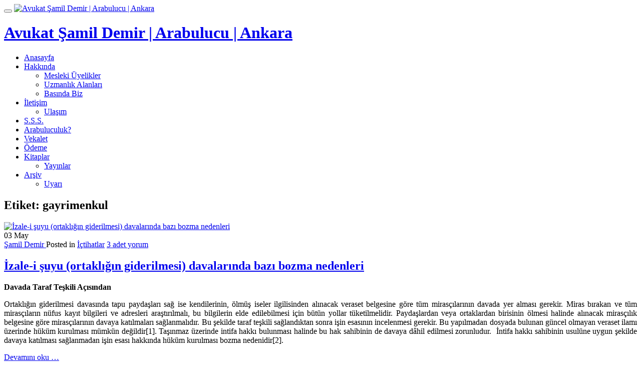

--- FILE ---
content_type: text/html; charset=UTF-8
request_url: https://www.samildemir.av.tr/avukat/gayrimenkul/
body_size: 18126
content:
<!DOCTYPE html>
<html dir="ltr" lang="tr" class="no-js">
<head>
<meta charset="UTF-8">
<meta name="viewport" content="width=device-width, initial-scale=1">
<link rel="profile" href="https://gmpg.org/xfn/11">
<link rel="pingback" href="https://www.samildemir.av.tr/xmlrpc.php">
<title>gayrimenkul | Avukat Şamil Demir | Arabulucu | Ankara</title>

		<!-- All in One SEO 4.9.3 - aioseo.com -->
	<meta name="robots" content="max-image-preview:large" />
	<link rel="canonical" href="https://www.samildemir.av.tr/avukat/gayrimenkul/" />
	<meta name="generator" content="All in One SEO (AIOSEO) 4.9.3" />
		<script type="application/ld+json" class="aioseo-schema">
			{"@context":"https:\/\/schema.org","@graph":[{"@type":"BreadcrumbList","@id":"https:\/\/www.samildemir.av.tr\/avukat\/gayrimenkul\/#breadcrumblist","itemListElement":[{"@type":"ListItem","@id":"https:\/\/www.samildemir.av.tr#listItem","position":1,"name":"Ev","item":"https:\/\/www.samildemir.av.tr","nextItem":{"@type":"ListItem","@id":"https:\/\/www.samildemir.av.tr\/avukat\/gayrimenkul\/#listItem","name":"gayrimenkul"}},{"@type":"ListItem","@id":"https:\/\/www.samildemir.av.tr\/avukat\/gayrimenkul\/#listItem","position":2,"name":"gayrimenkul","previousItem":{"@type":"ListItem","@id":"https:\/\/www.samildemir.av.tr#listItem","name":"Ev"}}]},{"@type":"CollectionPage","@id":"https:\/\/www.samildemir.av.tr\/avukat\/gayrimenkul\/#collectionpage","url":"https:\/\/www.samildemir.av.tr\/avukat\/gayrimenkul\/","name":"gayrimenkul | Avukat \u015eamil Demir | Arabulucu | Ankara","inLanguage":"tr-TR","isPartOf":{"@id":"https:\/\/www.samildemir.av.tr\/#website"},"breadcrumb":{"@id":"https:\/\/www.samildemir.av.tr\/avukat\/gayrimenkul\/#breadcrumblist"}},{"@type":"Organization","@id":"https:\/\/www.samildemir.av.tr\/#organization","name":"Avukat \u015eamil Demir | Arabulucu | Ankara","url":"https:\/\/www.samildemir.av.tr\/"},{"@type":"WebSite","@id":"https:\/\/www.samildemir.av.tr\/#website","url":"https:\/\/www.samildemir.av.tr\/","name":"Avukat \u015eamil Demir | Arabulucu | Ankara","inLanguage":"tr-TR","publisher":{"@id":"https:\/\/www.samildemir.av.tr\/#organization"}}]}
		</script>
		<!-- All in One SEO -->

<script type="text/javascript">function rgmkInitGoogleMaps(){window.rgmkGoogleMapsCallback=true;try{jQuery(document).trigger("rgmkGoogleMapsLoad")}catch(err){}}</script><!-- Speed of this site is optimised by WP Performance Score Booster plugin v2.2.3 - https://dipakgajjar.com/wp-performance-score-booster/ -->
<link rel='dns-prefetch' href='//static.addtoany.com' />
<link rel='dns-prefetch' href='//fonts.googleapis.com' />
<link rel="alternate" type="application/rss+xml" title="Avukat Şamil Demir | Arabulucu | Ankara &raquo; akışı" href="https://www.samildemir.av.tr/feed/" />
<link rel="alternate" type="application/rss+xml" title="Avukat Şamil Demir | Arabulucu | Ankara &raquo; yorum akışı" href="https://www.samildemir.av.tr/comments/feed/" />
<link rel="alternate" type="application/rss+xml" title="Avukat Şamil Demir | Arabulucu | Ankara &raquo; gayrimenkul etiket akışı" href="https://www.samildemir.av.tr/avukat/gayrimenkul/feed/" />
		<!-- This site uses the Google Analytics by MonsterInsights plugin v9.11.1 - Using Analytics tracking - https://www.monsterinsights.com/ -->
		<!-- Note: MonsterInsights is not currently configured on this site. The site owner needs to authenticate with Google Analytics in the MonsterInsights settings panel. -->
					<!-- No tracking code set -->
				<!-- / Google Analytics by MonsterInsights -->
		<style id='wp-img-auto-sizes-contain-inline-css' type='text/css'>
img:is([sizes=auto i],[sizes^="auto," i]){contain-intrinsic-size:3000px 1500px}
/*# sourceURL=wp-img-auto-sizes-contain-inline-css */
</style>
<link rel='stylesheet' id='selection-sharer-css' href='//www.samildemir.av.tr/wp-content/plugins/selection-sharer/css/selection-sharer.css' type='text/css' media='all' />
<link rel='stylesheet' id='fb_data_style-css' href='//www.samildemir.av.tr/wp-content/plugins/feedburner-form/control/fbstyle.css' type='text/css' media='all' />
<style id='wp-emoji-styles-inline-css' type='text/css'>

	img.wp-smiley, img.emoji {
		display: inline !important;
		border: none !important;
		box-shadow: none !important;
		height: 1em !important;
		width: 1em !important;
		margin: 0 0.07em !important;
		vertical-align: -0.1em !important;
		background: none !important;
		padding: 0 !important;
	}
/*# sourceURL=wp-emoji-styles-inline-css */
</style>
<style id='wp-block-library-inline-css' type='text/css'>
:root{--wp-block-synced-color:#7a00df;--wp-block-synced-color--rgb:122,0,223;--wp-bound-block-color:var(--wp-block-synced-color);--wp-editor-canvas-background:#ddd;--wp-admin-theme-color:#007cba;--wp-admin-theme-color--rgb:0,124,186;--wp-admin-theme-color-darker-10:#006ba1;--wp-admin-theme-color-darker-10--rgb:0,107,160.5;--wp-admin-theme-color-darker-20:#005a87;--wp-admin-theme-color-darker-20--rgb:0,90,135;--wp-admin-border-width-focus:2px}@media (min-resolution:192dpi){:root{--wp-admin-border-width-focus:1.5px}}.wp-element-button{cursor:pointer}:root .has-very-light-gray-background-color{background-color:#eee}:root .has-very-dark-gray-background-color{background-color:#313131}:root .has-very-light-gray-color{color:#eee}:root .has-very-dark-gray-color{color:#313131}:root .has-vivid-green-cyan-to-vivid-cyan-blue-gradient-background{background:linear-gradient(135deg,#00d084,#0693e3)}:root .has-purple-crush-gradient-background{background:linear-gradient(135deg,#34e2e4,#4721fb 50%,#ab1dfe)}:root .has-hazy-dawn-gradient-background{background:linear-gradient(135deg,#faaca8,#dad0ec)}:root .has-subdued-olive-gradient-background{background:linear-gradient(135deg,#fafae1,#67a671)}:root .has-atomic-cream-gradient-background{background:linear-gradient(135deg,#fdd79a,#004a59)}:root .has-nightshade-gradient-background{background:linear-gradient(135deg,#330968,#31cdcf)}:root .has-midnight-gradient-background{background:linear-gradient(135deg,#020381,#2874fc)}:root{--wp--preset--font-size--normal:16px;--wp--preset--font-size--huge:42px}.has-regular-font-size{font-size:1em}.has-larger-font-size{font-size:2.625em}.has-normal-font-size{font-size:var(--wp--preset--font-size--normal)}.has-huge-font-size{font-size:var(--wp--preset--font-size--huge)}.has-text-align-center{text-align:center}.has-text-align-left{text-align:left}.has-text-align-right{text-align:right}.has-fit-text{white-space:nowrap!important}#end-resizable-editor-section{display:none}.aligncenter{clear:both}.items-justified-left{justify-content:flex-start}.items-justified-center{justify-content:center}.items-justified-right{justify-content:flex-end}.items-justified-space-between{justify-content:space-between}.screen-reader-text{border:0;clip-path:inset(50%);height:1px;margin:-1px;overflow:hidden;padding:0;position:absolute;width:1px;word-wrap:normal!important}.screen-reader-text:focus{background-color:#ddd;clip-path:none;color:#444;display:block;font-size:1em;height:auto;left:5px;line-height:normal;padding:15px 23px 14px;text-decoration:none;top:5px;width:auto;z-index:100000}html :where(.has-border-color){border-style:solid}html :where([style*=border-top-color]){border-top-style:solid}html :where([style*=border-right-color]){border-right-style:solid}html :where([style*=border-bottom-color]){border-bottom-style:solid}html :where([style*=border-left-color]){border-left-style:solid}html :where([style*=border-width]){border-style:solid}html :where([style*=border-top-width]){border-top-style:solid}html :where([style*=border-right-width]){border-right-style:solid}html :where([style*=border-bottom-width]){border-bottom-style:solid}html :where([style*=border-left-width]){border-left-style:solid}html :where(img[class*=wp-image-]){height:auto;max-width:100%}:where(figure){margin:0 0 1em}html :where(.is-position-sticky){--wp-admin--admin-bar--position-offset:var(--wp-admin--admin-bar--height,0px)}@media screen and (max-width:600px){html :where(.is-position-sticky){--wp-admin--admin-bar--position-offset:0px}}

/*# sourceURL=wp-block-library-inline-css */
</style><style id='global-styles-inline-css' type='text/css'>
:root{--wp--preset--aspect-ratio--square: 1;--wp--preset--aspect-ratio--4-3: 4/3;--wp--preset--aspect-ratio--3-4: 3/4;--wp--preset--aspect-ratio--3-2: 3/2;--wp--preset--aspect-ratio--2-3: 2/3;--wp--preset--aspect-ratio--16-9: 16/9;--wp--preset--aspect-ratio--9-16: 9/16;--wp--preset--color--black: #000000;--wp--preset--color--cyan-bluish-gray: #abb8c3;--wp--preset--color--white: #ffffff;--wp--preset--color--pale-pink: #f78da7;--wp--preset--color--vivid-red: #cf2e2e;--wp--preset--color--luminous-vivid-orange: #ff6900;--wp--preset--color--luminous-vivid-amber: #fcb900;--wp--preset--color--light-green-cyan: #7bdcb5;--wp--preset--color--vivid-green-cyan: #00d084;--wp--preset--color--pale-cyan-blue: #8ed1fc;--wp--preset--color--vivid-cyan-blue: #0693e3;--wp--preset--color--vivid-purple: #9b51e0;--wp--preset--gradient--vivid-cyan-blue-to-vivid-purple: linear-gradient(135deg,rgb(6,147,227) 0%,rgb(155,81,224) 100%);--wp--preset--gradient--light-green-cyan-to-vivid-green-cyan: linear-gradient(135deg,rgb(122,220,180) 0%,rgb(0,208,130) 100%);--wp--preset--gradient--luminous-vivid-amber-to-luminous-vivid-orange: linear-gradient(135deg,rgb(252,185,0) 0%,rgb(255,105,0) 100%);--wp--preset--gradient--luminous-vivid-orange-to-vivid-red: linear-gradient(135deg,rgb(255,105,0) 0%,rgb(207,46,46) 100%);--wp--preset--gradient--very-light-gray-to-cyan-bluish-gray: linear-gradient(135deg,rgb(238,238,238) 0%,rgb(169,184,195) 100%);--wp--preset--gradient--cool-to-warm-spectrum: linear-gradient(135deg,rgb(74,234,220) 0%,rgb(151,120,209) 20%,rgb(207,42,186) 40%,rgb(238,44,130) 60%,rgb(251,105,98) 80%,rgb(254,248,76) 100%);--wp--preset--gradient--blush-light-purple: linear-gradient(135deg,rgb(255,206,236) 0%,rgb(152,150,240) 100%);--wp--preset--gradient--blush-bordeaux: linear-gradient(135deg,rgb(254,205,165) 0%,rgb(254,45,45) 50%,rgb(107,0,62) 100%);--wp--preset--gradient--luminous-dusk: linear-gradient(135deg,rgb(255,203,112) 0%,rgb(199,81,192) 50%,rgb(65,88,208) 100%);--wp--preset--gradient--pale-ocean: linear-gradient(135deg,rgb(255,245,203) 0%,rgb(182,227,212) 50%,rgb(51,167,181) 100%);--wp--preset--gradient--electric-grass: linear-gradient(135deg,rgb(202,248,128) 0%,rgb(113,206,126) 100%);--wp--preset--gradient--midnight: linear-gradient(135deg,rgb(2,3,129) 0%,rgb(40,116,252) 100%);--wp--preset--font-size--small: 13px;--wp--preset--font-size--medium: 20px;--wp--preset--font-size--large: 36px;--wp--preset--font-size--x-large: 42px;--wp--preset--spacing--20: 0.44rem;--wp--preset--spacing--30: 0.67rem;--wp--preset--spacing--40: 1rem;--wp--preset--spacing--50: 1.5rem;--wp--preset--spacing--60: 2.25rem;--wp--preset--spacing--70: 3.38rem;--wp--preset--spacing--80: 5.06rem;--wp--preset--shadow--natural: 6px 6px 9px rgba(0, 0, 0, 0.2);--wp--preset--shadow--deep: 12px 12px 50px rgba(0, 0, 0, 0.4);--wp--preset--shadow--sharp: 6px 6px 0px rgba(0, 0, 0, 0.2);--wp--preset--shadow--outlined: 6px 6px 0px -3px rgb(255, 255, 255), 6px 6px rgb(0, 0, 0);--wp--preset--shadow--crisp: 6px 6px 0px rgb(0, 0, 0);}:where(.is-layout-flex){gap: 0.5em;}:where(.is-layout-grid){gap: 0.5em;}body .is-layout-flex{display: flex;}.is-layout-flex{flex-wrap: wrap;align-items: center;}.is-layout-flex > :is(*, div){margin: 0;}body .is-layout-grid{display: grid;}.is-layout-grid > :is(*, div){margin: 0;}:where(.wp-block-columns.is-layout-flex){gap: 2em;}:where(.wp-block-columns.is-layout-grid){gap: 2em;}:where(.wp-block-post-template.is-layout-flex){gap: 1.25em;}:where(.wp-block-post-template.is-layout-grid){gap: 1.25em;}.has-black-color{color: var(--wp--preset--color--black) !important;}.has-cyan-bluish-gray-color{color: var(--wp--preset--color--cyan-bluish-gray) !important;}.has-white-color{color: var(--wp--preset--color--white) !important;}.has-pale-pink-color{color: var(--wp--preset--color--pale-pink) !important;}.has-vivid-red-color{color: var(--wp--preset--color--vivid-red) !important;}.has-luminous-vivid-orange-color{color: var(--wp--preset--color--luminous-vivid-orange) !important;}.has-luminous-vivid-amber-color{color: var(--wp--preset--color--luminous-vivid-amber) !important;}.has-light-green-cyan-color{color: var(--wp--preset--color--light-green-cyan) !important;}.has-vivid-green-cyan-color{color: var(--wp--preset--color--vivid-green-cyan) !important;}.has-pale-cyan-blue-color{color: var(--wp--preset--color--pale-cyan-blue) !important;}.has-vivid-cyan-blue-color{color: var(--wp--preset--color--vivid-cyan-blue) !important;}.has-vivid-purple-color{color: var(--wp--preset--color--vivid-purple) !important;}.has-black-background-color{background-color: var(--wp--preset--color--black) !important;}.has-cyan-bluish-gray-background-color{background-color: var(--wp--preset--color--cyan-bluish-gray) !important;}.has-white-background-color{background-color: var(--wp--preset--color--white) !important;}.has-pale-pink-background-color{background-color: var(--wp--preset--color--pale-pink) !important;}.has-vivid-red-background-color{background-color: var(--wp--preset--color--vivid-red) !important;}.has-luminous-vivid-orange-background-color{background-color: var(--wp--preset--color--luminous-vivid-orange) !important;}.has-luminous-vivid-amber-background-color{background-color: var(--wp--preset--color--luminous-vivid-amber) !important;}.has-light-green-cyan-background-color{background-color: var(--wp--preset--color--light-green-cyan) !important;}.has-vivid-green-cyan-background-color{background-color: var(--wp--preset--color--vivid-green-cyan) !important;}.has-pale-cyan-blue-background-color{background-color: var(--wp--preset--color--pale-cyan-blue) !important;}.has-vivid-cyan-blue-background-color{background-color: var(--wp--preset--color--vivid-cyan-blue) !important;}.has-vivid-purple-background-color{background-color: var(--wp--preset--color--vivid-purple) !important;}.has-black-border-color{border-color: var(--wp--preset--color--black) !important;}.has-cyan-bluish-gray-border-color{border-color: var(--wp--preset--color--cyan-bluish-gray) !important;}.has-white-border-color{border-color: var(--wp--preset--color--white) !important;}.has-pale-pink-border-color{border-color: var(--wp--preset--color--pale-pink) !important;}.has-vivid-red-border-color{border-color: var(--wp--preset--color--vivid-red) !important;}.has-luminous-vivid-orange-border-color{border-color: var(--wp--preset--color--luminous-vivid-orange) !important;}.has-luminous-vivid-amber-border-color{border-color: var(--wp--preset--color--luminous-vivid-amber) !important;}.has-light-green-cyan-border-color{border-color: var(--wp--preset--color--light-green-cyan) !important;}.has-vivid-green-cyan-border-color{border-color: var(--wp--preset--color--vivid-green-cyan) !important;}.has-pale-cyan-blue-border-color{border-color: var(--wp--preset--color--pale-cyan-blue) !important;}.has-vivid-cyan-blue-border-color{border-color: var(--wp--preset--color--vivid-cyan-blue) !important;}.has-vivid-purple-border-color{border-color: var(--wp--preset--color--vivid-purple) !important;}.has-vivid-cyan-blue-to-vivid-purple-gradient-background{background: var(--wp--preset--gradient--vivid-cyan-blue-to-vivid-purple) !important;}.has-light-green-cyan-to-vivid-green-cyan-gradient-background{background: var(--wp--preset--gradient--light-green-cyan-to-vivid-green-cyan) !important;}.has-luminous-vivid-amber-to-luminous-vivid-orange-gradient-background{background: var(--wp--preset--gradient--luminous-vivid-amber-to-luminous-vivid-orange) !important;}.has-luminous-vivid-orange-to-vivid-red-gradient-background{background: var(--wp--preset--gradient--luminous-vivid-orange-to-vivid-red) !important;}.has-very-light-gray-to-cyan-bluish-gray-gradient-background{background: var(--wp--preset--gradient--very-light-gray-to-cyan-bluish-gray) !important;}.has-cool-to-warm-spectrum-gradient-background{background: var(--wp--preset--gradient--cool-to-warm-spectrum) !important;}.has-blush-light-purple-gradient-background{background: var(--wp--preset--gradient--blush-light-purple) !important;}.has-blush-bordeaux-gradient-background{background: var(--wp--preset--gradient--blush-bordeaux) !important;}.has-luminous-dusk-gradient-background{background: var(--wp--preset--gradient--luminous-dusk) !important;}.has-pale-ocean-gradient-background{background: var(--wp--preset--gradient--pale-ocean) !important;}.has-electric-grass-gradient-background{background: var(--wp--preset--gradient--electric-grass) !important;}.has-midnight-gradient-background{background: var(--wp--preset--gradient--midnight) !important;}.has-small-font-size{font-size: var(--wp--preset--font-size--small) !important;}.has-medium-font-size{font-size: var(--wp--preset--font-size--medium) !important;}.has-large-font-size{font-size: var(--wp--preset--font-size--large) !important;}.has-x-large-font-size{font-size: var(--wp--preset--font-size--x-large) !important;}
/*# sourceURL=global-styles-inline-css */
</style>

<style id='classic-theme-styles-inline-css' type='text/css'>
/*! This file is auto-generated */
.wp-block-button__link{color:#fff;background-color:#32373c;border-radius:9999px;box-shadow:none;text-decoration:none;padding:calc(.667em + 2px) calc(1.333em + 2px);font-size:1.125em}.wp-block-file__button{background:#32373c;color:#fff;text-decoration:none}
/*# sourceURL=/wp-includes/css/classic-themes.min.css */
</style>
<link rel='stylesheet' id='contact-form-7-css' href='//www.samildemir.av.tr/wp-content/plugins/contact-form-7/includes/css/styles.css' type='text/css' media='all' />
<link rel='stylesheet' id='theme.css-css' href='//www.samildemir.av.tr/wp-content/plugins/popup-builder/public/css/theme.css' type='text/css' media='all' />
<link rel='stylesheet' id='quotescollection-css' href='//www.samildemir.av.tr/wp-content/plugins/quotes-collection/css/quotes-collection.css' type='text/css' media='all' />
<link rel='stylesheet' id='parallax-one-fonts-css' href='//fonts.googleapis.com/css?family=Cabin%3A400%2C600%7COpen+Sans%3A400%2C300%2C600&#038;subset=latin%2Clatin-ext' type='text/css' media='all' />
<link rel='stylesheet' id='parallax-one-bootstrap-style-css' href='//www.samildemir.av.tr/wp-content/themes/Parallax-One/css/bootstrap.min.css' type='text/css' media='all' />
<link rel='stylesheet' id='parallax-one-font-awesome-css' href='//www.samildemir.av.tr/wp-content/themes/Parallax-One/css/font-awesome.min.css' type='text/css' media='all' />
<link rel='stylesheet' id='parallax-one-style-css' href='//www.samildemir.av.tr/wp-content/themes/Parallax-One/style.css' type='text/css' media='all' />
<link rel='stylesheet' id='addtoany-css' href='//www.samildemir.av.tr/wp-content/plugins/add-to-any/addtoany.min.css' type='text/css' media='all' />
<script type="text/javascript" id="addtoany-core-js-before">
/* <![CDATA[ */
window.a2a_config=window.a2a_config||{};a2a_config.callbacks=[];a2a_config.overlays=[];a2a_config.templates={};a2a_localize = {
	Share: "Share",
	Save: "Save",
	Subscribe: "Subscribe",
	Email: "Email",
	Bookmark: "Bookmark",
	ShowAll: "Show all",
	ShowLess: "Show less",
	FindServices: "Find service(s)",
	FindAnyServiceToAddTo: "Instantly find any service to add to",
	PoweredBy: "Powered by",
	ShareViaEmail: "Share via email",
	SubscribeViaEmail: "Subscribe via email",
	BookmarkInYourBrowser: "Bookmark in your browser",
	BookmarkInstructions: "Press Ctrl+D or \u2318+D to bookmark this page",
	AddToYourFavorites: "Add to your favorites",
	SendFromWebOrProgram: "Send from any email address or email program",
	EmailProgram: "Email program",
	More: "More&#8230;",
	ThanksForSharing: "Thanks for sharing!",
	ThanksForFollowing: "Thanks for following!"
};


//# sourceURL=addtoany-core-js-before
/* ]]> */
</script>
<script type="text/javascript" defer src="//static.addtoany.com/menu/page.js" id="addtoany-core-js"></script>
<script type="text/javascript" src="//www.samildemir.av.tr/wp-includes/js/jquery/jquery.min.js" id="jquery-core-js"></script>
<script type="text/javascript" src="//www.samildemir.av.tr/wp-includes/js/jquery/jquery-migrate.min.js" id="jquery-migrate-js"></script>
<script type="text/javascript" defer src="//www.samildemir.av.tr/wp-content/plugins/add-to-any/addtoany.min.js" id="addtoany-jquery-js"></script>
<script type="text/javascript" id="Popup.js-js-before">
/* <![CDATA[ */
var sgpbPublicUrl = "https:\/\/www.samildemir.av.tr\/wp-content\/plugins\/popup-builder\/public\/";
var SGPB_JS_LOCALIZATION = {"imageSupportAlertMessage":"Only image files supported","pdfSupportAlertMessage":"Only pdf files supported","areYouSure":"Are you sure?","addButtonSpinner":"L","audioSupportAlertMessage":"Only audio files supported (e.g.: mp3, wav, m4a, ogg)","publishPopupBeforeElementor":"Please, publish the popup before starting to use Elementor with it!","publishPopupBeforeDivi":"Please, publish the popup before starting to use Divi Builder with it!","closeButtonAltText":"Close"};
//# sourceURL=Popup.js-js-before
/* ]]> */
</script>
<script type="text/javascript" src="//www.samildemir.av.tr/wp-content/plugins/popup-builder/public/js/Popup.js" id="Popup.js-js"></script>
<script type="text/javascript" src="//www.samildemir.av.tr/wp-content/plugins/popup-builder/public/js/PopupConfig.js" id="PopupConfig.js-js"></script>
<script type="text/javascript" id="PopupBuilder.js-js-before">
/* <![CDATA[ */
var SGPB_POPUP_PARAMS = {"popupTypeAgeRestriction":"ageRestriction","defaultThemeImages":{"1":"https:\/\/www.samildemir.av.tr\/wp-content\/plugins\/popup-builder\/public\/img\/theme_1\/close.png","2":"https:\/\/www.samildemir.av.tr\/wp-content\/plugins\/popup-builder\/public\/img\/theme_2\/close.png","3":"https:\/\/www.samildemir.av.tr\/wp-content\/plugins\/popup-builder\/public\/img\/theme_3\/close.png","5":"https:\/\/www.samildemir.av.tr\/wp-content\/plugins\/popup-builder\/public\/img\/theme_5\/close.png","6":"https:\/\/www.samildemir.av.tr\/wp-content\/plugins\/popup-builder\/public\/img\/theme_6\/close.png"},"homePageUrl":"https:\/\/www.samildemir.av.tr\/","isPreview":false,"convertedIdsReverse":[],"dontShowPopupExpireTime":365,"conditionalJsClasses":[],"disableAnalyticsGeneral":false};
var SGPB_JS_PACKAGES = {"packages":{"current":1,"free":1,"silver":2,"gold":3,"platinum":4},"extensions":{"geo-targeting":false,"advanced-closing":false}};
var SGPB_JS_PARAMS = {"ajaxUrl":"https:\/\/www.samildemir.av.tr\/wp-admin\/admin-ajax.php","nonce":"83edc977f5"};
//# sourceURL=PopupBuilder.js-js-before
/* ]]> */
</script>
<script type="text/javascript" src="//www.samildemir.av.tr/wp-content/plugins/popup-builder/public/js/PopupBuilder.js" id="PopupBuilder.js-js"></script>
<script type="text/javascript" id="quotescollection-js-extra">
/* <![CDATA[ */
var quotescollectionAjax = {"ajaxUrl":"https://www.samildemir.av.tr/wp-admin/admin-ajax.php","nonce":"512fc1d2ee","nextQuote":"Sonraki al\u0131nt\u0131 \u00bb","loading":"Y\u00fckleniyor..","error":"Al\u0131nt\u0131 y\u00fcklenirken hata","autoRefreshMax":"20","autoRefreshCount":"0"};
//# sourceURL=quotescollection-js-extra
/* ]]> */
</script>
<script type="text/javascript" src="//www.samildemir.av.tr/wp-content/plugins/quotes-collection/js/quotes-collection.js" id="quotescollection-js"></script>
<link rel="https://api.w.org/" href="https://www.samildemir.av.tr/wp-json/" /><link rel="alternate" title="JSON" type="application/json" href="https://www.samildemir.av.tr/wp-json/wp/v2/tags/591" /><link rel="EditURI" type="application/rsd+xml" title="RSD" href="https://www.samildemir.av.tr/xmlrpc.php?rsd" />
<meta name="generator" content="WordPress 6.9" />
<!-- browser-theme-color for WordPress -->
<meta name="theme-color" content="#0090d8">
<meta name="msapplication-navbutton-color" content="#0090d8">
<meta name="apple-mobile-web-app-capable" content="yes">
<meta name="apple-mobile-web-app-status-bar-style" content="black-translucent">
<meta property="fb:app_id" content="218187200821"/>    <style type="text/css">
        You can write your custom CSS here.        .lsp_main_slider {
            background-color: #FFFFFF;
            width: 1000px;
            height: 150px;
            padding: 8px;
            position: relative;
            margin-bottom: 24px;
        }

        .lsp_slider_controls {
            position: relative;
            top: 50%;
            margin-top: -20px;
        }

        .lsp_next_btn {
            background: url() no-repeat center;
            float: right;
            width: 40px;
            height: 40px;
            display: inline-block;
            text-indent: -9000px;
            cursor: pointer;
        }

        .lsp_prev_btn {
            background: url() no-repeat center;
            float: float;
            width: 40px;
            height: 40px;
            display: inline-block;
            text-indent: -9000px;
            cursor: pointer;
        }

        .lsp_slider_img {
            height: auto;
            margin-top: -75px;
            overflow: hidden;
            position: absolute;
            top: 50%;
            left: 6%;
         text-align: center;
         width: 910px;
/*            margin-left: -*//*px;*/
        }

        #logo-slider {
            height: auto;
            margin-top: -75px;
            overflow: hidden;
            position: absolute;
            top: 50%;
            left: 6%;
         text-align: center;
        width: 910px;
            /* margin-left: -*//*px;*/
        }

        .lsp_img_div {
            width: 100%;
            height: auto;
        }

        /* Visibilties */
        .visible_phone {
            visibility: hidden;
            display: none;
        }

        .visible_desktop {
            visibility: visible;
        }

        /* ============================= */
        /* ! Layout for phone version   */
        /* ============================= */

        /*Rsponsive layout 1024*/
        @media screen and (min-width: 801px) and (max-width: 1024px) {

            .visible_phone {
                visibility: visible;
                display: inherit;
            }

            .visible_desktop {
                visibility: hidden;
                display: none;
            }

            .lsp_main_slider {
                background-color: #FFFFFF;
                height: 150px;
                padding: 8px;
                position: relative;
                width: 100%;
                margin-bottom: 24px;
            }

            .lsp_slider_img {
            height: auto;
            margin-left: -334px;
            margin-top: -65px;
            overflow: hidden;
            position: absolute;
            top: 50%;
            left: 50%;
            width: 668px;
             text-align: center;
                        }

            #logo-slider {
                height: auto;
                margin-left: -334px;
                margin-top: -65px;
                overflow: hidden;
                position: absolute;
                top: 50%;
                left: 50%;
                width: 668px;
             text-align: center;
                        }

        }

        /*Rsponsive layout 768*/
        @media screen and (min-width: 641px) and (max-width: 800px) {

            .visible_phone {
                visibility: visible;
                display: inherit;
            }

            .visible_desktop {
                visibility: hidden;
                display: none;
            }

            .lsp_main_slider {
                background-color: #FFFFFF;
                height: 150px;
                padding: 8px;
                position: relative;
                width: 100%;
                margin-bottom: 24px;
            }

            .lsp_slider_img {
            height: auto;
            margin-left: -256px;
            margin-top: -65px;
            overflow: hidden;
            position: absolute;
            top: 50%;
            left: 50%;
            width: 512px;
             text-align: center;
                        }

            #logo-slider {
                height: auto;
                margin-left: -256px;
                margin-top: -65px;
                overflow: hidden;
                position: absolute;
                top: 50%;
                left: 50%;
                width: 512px;
             text-align: center;
                        }

        }

        /*Rsponsive layout 640*/
        @media screen and (min-width: 481px) and (max-width: 640px) {

            .visible_phone {
                visibility: visible;
                display: inherit;
            }

            .visible_desktop {
                visibility: hidden;
                display: none;
            }

            .lsp_main_slider {
                background-color: #FFFFFF;
                height: 150px;
                padding: 8px;
                position: relative;
                width: 100%;
                margin-bottom: 24px;
            }

            .lsp_slider_img {
                height: auto;
                margin-left: -176px;
                margin-top: -65px;
                overflow: hidden;
                position: absolute;
                top: 50%;
                left: 50%;
                width: 346px;
             text-align: center;
                        }

            #logo-slider {
                height: auto;
                margin-left: -176px;
                margin-top: -65px;
                overflow: hidden;
                position: absolute;
                top: 50%;
                left: 50%;
                width: 346px;
             text-align: center;
                        }

        }

        /*Rsponsive layout 480*/
        @media screen and (min-width: 320px) and (max-width: 480px) {
            .visible_phone {
                visibility: visible;
                display: inherit;
            }

            .visible_desktop {
                visibility: hidden;
                display: none;
            }

            .lsp_main_slider {
                background-color: #FFFFFF;
                height: 150px;
                padding: 8px;
                position: relative;
                width: 100%;
                margin-bottom: 24px;
            }

            .lsp_slider_img {
                height: auto;
                margin-left: -91px;
                margin-top: -65px;
                overflow: hidden;
                position: absolute;
                top: 50%;
                left: 50%;
                width: 185px;
            text-align: center;
                        }

            #logo-slider {
                height: auto;
                margin-left: -91px;
                margin-top: -65px;
                overflow: hidden;
                position: absolute;
                top: 50%;
                left: 50%;
                width: 185px;
             text-align: center;
                        }

        }
    </style>
	<script type="text/javascript">
	window._wp_rp_static_base_url = 'https://wprp.zemanta.com/static/';
	window._wp_rp_wp_ajax_url = "https://www.samildemir.av.tr/wp-admin/admin-ajax.php";
	window._wp_rp_plugin_version = '3.6.4';
	window._wp_rp_post_id = '2532';
	window._wp_rp_num_rel_posts = '6';
	window._wp_rp_thumbnails = true;
	window._wp_rp_post_title = '%C4%B0zale-i+%C5%9Fuyu+%28ortakl%C4%B1%C4%9F%C4%B1n+giderilmesi%29+davalar%C4%B1nda+baz%C4%B1+bozma+nedenleri';
	window._wp_rp_post_tags = ['intifa+hakk%C4%B1', 'm%C3%BC%C5%9Fterek+m%C3%BClkiyet', 'gayrimenkul', 'kat+m%C3%BClkiyeti', '%C4%B0%C5%9Ftirak+halinde+m%C3%BClkiyet', 'ortakl%C4%B1%C4%9F%C4%B1n+giderilmesi', 'gayrimenkul+hukuku', 'miras+hukuku', 'aile+konutu', '%C4%B0zale-i+%C5%9Fuyu', 'mevzuat', '%C4%B0%C3%A7tihatlar', 'sa', 'mira', 'bu', 'para', 'baz', 'alma', 'har', 'esa', 'de', 'alt', 'kayt', 'gre', 've', '09', 'tm', 'lm'];
	window._wp_rp_promoted_content = true;
</script>
<link rel="stylesheet" href="https://www.samildemir.av.tr/wp-content/plugins/wordpress-23-related-posts-plugin/static/themes/vertical-m.css?version=3.6.4" />
<!--[if lt IE 9]>
<script src="//www.samildemir.av.tr/wp-content/themes/Parallax-One/js/html5shiv.min.js"></script>
<![endif]-->

	<!-- Clean Archives Reloaded v3.2.0 | http://www.viper007bond.com/wordpress-plugins/clean-archives-reloaded/ -->
	<style type="text/css">.car-collapse .car-yearmonth { cursor: s-resize; } </style>
	<script type="text/javascript">
		/* <![CDATA[ */
			jQuery(document).ready(function() {
				jQuery('.car-collapse').find('.car-monthlisting').hide();
				jQuery('.car-collapse').find('.car-monthlisting:first').show();
				jQuery('.car-collapse').find('.car-yearmonth').click(function() {
					jQuery(this).next('ul').slideToggle('fast');
				});
				jQuery('.car-collapse').find('.car-toggler').click(function() {
					if ( 'Tümünü Aç' == jQuery(this).text() ) {
						jQuery(this).parent('.car-container').find('.car-monthlisting').show();
						jQuery(this).text('Tümünü Kapat');
					}
					else {
						jQuery(this).parent('.car-container').find('.car-monthlisting').hide();
						jQuery(this).text('Tümünü Aç');
					}
					return false;
				});
			});
		/* ]]> */
	</script>

<link rel="icon" href="https://www.samildemir.av.tr/wp-content/uploads/2016/12/cropped-demir-32x32.png" sizes="32x32" />
<link rel="icon" href="https://www.samildemir.av.tr/wp-content/uploads/2016/12/cropped-demir-192x192.png" sizes="192x192" />
<link rel="apple-touch-icon" href="https://www.samildemir.av.tr/wp-content/uploads/2016/12/cropped-demir-180x180.png" />
<meta name="msapplication-TileImage" content="https://www.samildemir.av.tr/wp-content/uploads/2016/12/cropped-demir-270x270.png" />
</head>

<body data-rsssl=1 itemscope itemtype="http://schema.org/WebPage" class="archive tag tag-gayrimenkul tag-591 wp-theme-Parallax-One" dir="ltr"><div id="mobilebgfix">
	<div class="mobile-bg-fix-img-wrap">
	<div class="mobile-bg-fix-img"></div>
	</div>
	<div class="mobile-bg-fix-whole-site">

	<a class="skip-link screen-reader-text" href="#content">İçeriğe geç</a>
		<header itemscope itemtype="http://schema.org/WPHeader" id="masthead" role="banner" data-stellar-background-ratio="0.5" class="header header-style-one site-header">
			<!-- COLOR OVER IMAGE -->
		<div class="overlay-layer-nav sticky-navigation-open">
			<!-- STICKY NAVIGATION -->
			<div class="navbar navbar-inverse bs-docs-nav navbar-fixed-top sticky-navigation appear-on-scroll">
				<!-- CONTAINER -->
				<div class="container">

					<div class="navbar-header">

						<!-- LOGO -->

						<button title='Toggle Menu' aria-controls='menu-main-menu' aria-expanded='false' type="button" class="navbar-toggle menu-toggle" id="menu-toggle" data-toggle="collapse" data-target="#menu-primary">
							<span class="screen-reader-text">Toggle navigation</span>
							<span class="icon-bar"></span>
							<span class="icon-bar"></span>
							<span class="icon-bar"></span>
						</button>

						<a href="https://www.samildemir.av.tr/" class="navbar-brand" title="Avukat Şamil Demir | Arabulucu | Ankara"><img src="//www.samildemir.av.tr/wp-content/uploads/2015/07/create_thumb.png" alt="Avukat Şamil Demir | Arabulucu | Ankara"></a><div class="header-logo-wrap text-header paralax_one_only_customizer"><h1 itemprop="headline" id="site-title" class="site-title"><a href="https://www.samildemir.av.tr/" title="Avukat Şamil Demir | Arabulucu | Ankara" rel="home">Avukat Şamil Demir | Arabulucu | Ankara</a></h1><p itemprop="description" id="site-description" class="site-description"></p></div>
					</div>

					<!-- MENU -->
					<div itemscope itemtype="http://schema.org/SiteNavigationElement" aria-label="Birincil Menü" id="menu-primary" class="navbar-collapse collapse">
						<!-- LOGO ON STICKY NAV BAR -->
						<div id="site-header-menu" class="site-header-menu">
							<nav id="site-navigation" class="main-navigation" role="navigation">
							<div class="menu-menu-1-container"><ul id="menu-menu-1" class="primary-menu small-text"><li id="menu-item-4267" class="menu-item menu-item-type-custom menu-item-object-custom menu-item-home menu-item-4267"><a href="https://www.samildemir.av.tr/">Anasayfa</a></li>
<li id="menu-item-4268" class="menu-item menu-item-type-post_type menu-item-object-page menu-item-has-children menu-item-4268"><a href="https://www.samildemir.av.tr/hakkinda/">Hakkında</a>
<ul class="sub-menu">
	<li id="menu-item-4819" class="menu-item menu-item-type-post_type menu-item-object-page menu-item-4819"><a href="https://www.samildemir.av.tr/mesleki-uyelikler/">Mesleki Üyelikler</a></li>
	<li id="menu-item-4769" class="menu-item menu-item-type-post_type menu-item-object-page menu-item-4769"><a href="https://www.samildemir.av.tr/uzmanlik-alanlari/">Uzmanlık Alanları</a></li>
	<li id="menu-item-4504" class="menu-item menu-item-type-post_type menu-item-object-page menu-item-4504"><a href="https://www.samildemir.av.tr/basinda-biz/">Basında Biz</a></li>
</ul>
</li>
<li id="menu-item-4269" class="menu-item menu-item-type-post_type menu-item-object-page menu-item-has-children menu-item-4269"><a href="https://www.samildemir.av.tr/iletisim/">İletişim</a>
<ul class="sub-menu">
	<li id="menu-item-4270" class="menu-item menu-item-type-post_type menu-item-object-page menu-item-4270"><a href="https://www.samildemir.av.tr/ulasim/">Ulaşım</a></li>
</ul>
</li>
<li id="menu-item-4271" class="menu-item menu-item-type-post_type menu-item-object-page menu-item-4271"><a href="https://www.samildemir.av.tr/sikca-sorulan-sorular/">S.S.S.</a></li>
<li id="menu-item-4631" class="menu-item menu-item-type-post_type menu-item-object-page menu-item-4631"><a href="https://www.samildemir.av.tr/arabuluculuk/">Arabuluculuk?</a></li>
<li id="menu-item-4272" class="menu-item menu-item-type-post_type menu-item-object-page menu-item-4272"><a href="https://www.samildemir.av.tr/vekalet/">Vekalet</a></li>
<li id="menu-item-4273" class="menu-item menu-item-type-post_type menu-item-object-page menu-item-4273"><a href="https://www.samildemir.av.tr/odeme/">Ödeme</a></li>
<li id="menu-item-4274" class="menu-item menu-item-type-post_type menu-item-object-page menu-item-has-children menu-item-4274"><a href="https://www.samildemir.av.tr/kitaplar/">Kitaplar</a>
<ul class="sub-menu">
	<li id="menu-item-4275" class="menu-item menu-item-type-post_type menu-item-object-page menu-item-4275"><a href="https://www.samildemir.av.tr/yayinlar/">Yayınlar</a></li>
</ul>
</li>
<li id="menu-item-4276" class="menu-item menu-item-type-post_type menu-item-object-page menu-item-has-children menu-item-4276"><a href="https://www.samildemir.av.tr/arsiv/">Arşiv</a>
<ul class="sub-menu">
	<li id="menu-item-4277" class="menu-item menu-item-type-post_type menu-item-object-page menu-item-4277"><a href="https://www.samildemir.av.tr/yasal-uyari/">Uyarı</a></li>
</ul>
</li>
</ul></div>							</nav>
						</div>
					</div>


				</div>
				<!-- /END CONTAINER -->
			</div>
			<!-- /END STICKY NAVIGATION -->

	</div>
	<!-- /END COLOR OVER IMAGE -->
	</header>
<!-- /END HOME / HEADER  -->

<div role="main" id="content" class="content-warp">
		<div class="container">

		<div id="primary" class="content-area col-md-8 post-list">
			<main  itemscope itemtype="http://schema.org/Blog"  id="main" class="site-main" role="main"><header class="page-header"><h2 class="page-title">Etiket: <span>gayrimenkul</span></h2></header><article itemscope itemprop="blogPosts" itemtype="http://schema.org/BlogPosting" itemtype="http://schema.org/BlogPosting" class="border-bottom-hover blog-post-wrap post-2532 post type-post status-publish format-standard hentry category-ictihatlar category-mevzuat tag-aile-konutu tag-gayrimenkul tag-gayrimenkul-hukuku tag-intifa-hakki tag-istirak-halinde-mulkiyet tag-izale-i-suyu tag-kat-mulkiyeti tag-miras-hukuku tag-musterek-mulkiyet tag-ortakligin-giderilmesi" title="Yazı: İzale-i şuyu (ortaklığın giderilmesi) davalarında bazı bozma nedenleri">
		<header class="entry-header">

			<div class="post-img-wrap">
				<a href="https://www.samildemir.av.tr/2011/05/izale-i-suyu-ortakligin-giderilmesi-davalarinda-bazi-bozma-nedenleri/" title="İzale-i şuyu (ortaklığın giderilmesi) davalarında bazı bozma nedenleri" >

										<picture itemscope itemprop="image">
					<source media="(max-width: 600px)" srcset="//www.samildemir.av.tr/wp-content/themes/Parallax-One/images/no-thumbnail-mobile.jpg ">
					<img src="//www.samildemir.av.tr/wp-content/themes/Parallax-One/images/no-thumbnail.jpg" alt="İzale-i şuyu (ortaklığın giderilmesi) davalarında bazı bozma nedenleri">
					</picture>
					
				</a>
				<div class="post-date entry-published updated">
					<span class="post-date-day">03</span>
					<span class="post-date-month">May</span>
				</div>

				
			</div>

			<div class="entry-meta list-post-entry-meta">
				<span itemscope itemprop="author" itemtype="http://schema.org/Person" class="entry-author post-author">
					<span  itemprop="name" class="entry-author author vcard">
					<i class="icon-man-people-streamline-user"></i><a itemprop="url" class="url fn n" href="https://www.samildemir.av.tr/author/admin/" rel="author">Şamil Demir </a>
					</span>
				</span>
				<span class="posted-in entry-terms-categories" itemprop="articleSection">
					<i class="icon-basic-elaboration-folder-check"></i>Posted in
					<a href="https://www.samildemir.av.tr/konu/ictihatlar/" rel="category tag">İçtihatlar</a>				</span>
				<a href="https://www.samildemir.av.tr/2011/05/izale-i-suyu-ortakligin-giderilmesi-davalarinda-bazi-bozma-nedenleri/#comments" class="post-comments">
					<i class="icon-comment-alt"></i>3 adet yorum				</a>
			</div><!-- .entry-meta -->

		<h2 class="entry-title" itemprop="headline"><a href="https://www.samildemir.av.tr/2011/05/izale-i-suyu-ortakligin-giderilmesi-davalarinda-bazi-bozma-nedenleri/" rel="bookmark">İzale-i şuyu (ortaklığın giderilmesi) davalarında bazı bozma nedenleri</a></h2>		<div class="colored-line-left"></div>
		<div class="clearfix"></div>

	</header><!-- .entry-header -->
	<div itemprop="description" class="entry-content entry-summary">
		<p style="text-align: justify;"><strong>Davada Taraf Teşkili Açısından</strong></p>
<p style="text-align: justify;"><strong><img decoding="async" class="alignright size-medium wp-image-2898" title="icra dairesi" alt="" src="https://www.samildemir.av.tr/wp-content/uploads/2011/05/icra-dairesi-300x223.jpg" width="220" height="200" /></strong>Ortaklığın giderilmesi davasında tapu paydaşları sağ ise kendilerinin, ölmüş iseler ilgilisinden alınacak veraset belgesine göre tüm mirasçılarının davada yer alması gerekir. Miras bırakan ve tüm mirasçıların nüfus kayıt bilgileri ve adresleri araştırılmalı, bu bilgilerin elde edilebilmesi için bütün yollar tüketilmelidir. Paydaşlardan veya ortaklardan birisinin ölmesi halinde alınacak mirasçılık belgesine göre mirasçılarının davaya katılmaları sağlanmalıdır. Bu şekilde taraf teşkili sağlandıktan sonra işin esasının incelenmesi gerekir. Bu yapılmadan dosyada bulunan güncel olmayan veraset ilamı üzerinde hüküm kurulması mümkün değildir[1]. Taşınmaz üzerinde intifa hakkı bulunması halinde bu hak sahibinin de davaya dâhil edilmesi zorunludur.  İntifa hakkı sahibinin usulüne uygun şekilde davaya katılması sağlanmadan işin esası hakkında hüküm kurulması bozma nedenidir[2].</p>
<p style="text-align: justify;"> <a href="https://www.samildemir.av.tr/2011/05/izale-i-suyu-ortakligin-giderilmesi-davalarinda-bazi-bozma-nedenleri/#more-2532" class="more-link">Devamını oku <span class="screen-reader-text"> hakkındaİzale-i şuyu (ortaklığın giderilmesi) davalarında bazı bozma nedenleri </span> &#8230;</a></p>
<h4>Son arama kelimeleri:</h4><ul><li>https://www samildemir av tr/2011/05/izale-i-suyu-ortakligin-giderilmesi-davalarinda-bazi-bozma-nedenleri/</li><li>izaleyi şuyu davası nasıl engellenir</li><li>izale i şuyu satış iptali</li><li>izaleyi şuyu</li><li>ortaklığın giderilmesi davası</li><li>ortakligin giderilmesi</li><li>izale i şuyu</li></ul>
			</div><!-- .entry-content -->
	</article><!-- #post-## -->
<article itemscope itemprop="blogPosts" itemtype="http://schema.org/BlogPosting" itemtype="http://schema.org/BlogPosting" class="border-bottom-hover blog-post-wrap post-689 post type-post status-publish format-standard hentry category-mevzuat tag-gayrimenkul tag-gayrimenkul-yatirim-ortakligi tag-menkul-kiymet-yatirim-ortakligi tag-risk-sermayesi-yatirim-ortakligi tag-sermaye-piyasasi-kurulu tag-spk tag-yatirim-ortakliklari" title="Yazı: Türkiye &#8216;de Yatırım Ortaklıkları">
		<header class="entry-header">

			<div class="post-img-wrap">
				<a href="https://www.samildemir.av.tr/2009/02/turkiye-de-yatirim-ortakliklari/" title="Türkiye &#8216;de Yatırım Ortaklıkları" >

										<picture itemscope itemprop="image">
					<source media="(max-width: 600px)" srcset="//www.samildemir.av.tr/wp-content/themes/Parallax-One/images/no-thumbnail-mobile.jpg ">
					<img src="//www.samildemir.av.tr/wp-content/themes/Parallax-One/images/no-thumbnail.jpg" alt="Türkiye &#8216;de Yatırım Ortaklıkları">
					</picture>
					
				</a>
				<div class="post-date entry-published updated">
					<span class="post-date-day">16</span>
					<span class="post-date-month">Şub</span>
				</div>

				
			</div>

			<div class="entry-meta list-post-entry-meta">
				<span itemscope itemprop="author" itemtype="http://schema.org/Person" class="entry-author post-author">
					<span  itemprop="name" class="entry-author author vcard">
					<i class="icon-man-people-streamline-user"></i><a itemprop="url" class="url fn n" href="https://www.samildemir.av.tr/author/admin/" rel="author">Şamil Demir </a>
					</span>
				</span>
				<span class="posted-in entry-terms-categories" itemprop="articleSection">
					<i class="icon-basic-elaboration-folder-check"></i>Posted in
					<a href="https://www.samildemir.av.tr/konu/mevzuat/" rel="category tag">Mevzuat</a>				</span>
				<a href="https://www.samildemir.av.tr/2009/02/turkiye-de-yatirim-ortakliklari/#respond" class="post-comments">
					<i class="icon-comment-alt"></i>Yorum yok				</a>
			</div><!-- .entry-meta -->

		<h2 class="entry-title" itemprop="headline"><a href="https://www.samildemir.av.tr/2009/02/turkiye-de-yatirim-ortakliklari/" rel="bookmark">Türkiye &#8216;de Yatırım Ortaklıkları</a></h2>		<div class="colored-line-left"></div>
		<div class="clearfix"></div>

	</header><!-- .entry-header -->
	<div itemprop="description" class="entry-content entry-summary">
		<p><strong>GİRİŞ</strong></p>
<p>Yatırım ortaklıklarının inceleneceği bu çalışmada aşağıdaki başlıklar ele alınacaktır:</p>
<ul>
<li>Yatırım ortaklıklarının tanımı, kısa tarihçesi</li>
<li>Yatırım ortaklıklarının işlevleri ve kuruluş şartları</li>
<li>Yatırım ortaklıklarının yönetim ilkeleri ve yapamayacakları işler</li>
<li>Yatırım ortaklıklarının kar dağıtımı ve bilgilendirme zorunluluğu</li>
</ul>
<p>Gelecek kaygısıyla saklanan değerler, ticari kazançlar ve birikimler gerek değerlerinin korunması gerekse işletilmeleri suretiyle yeni değerler yaratılması ihtiyacı, yatırım yapmanın da gerekliliğini doğurmuştur. İnsanlar ve tüzel kişilikler tercihlerine göre gayrimenkule, devlet veya özel şirket tahvillerine, kıymetli madenlere, hisse senetlerine yatırım yapabilmektedirler. Ancak bu yatırım araçlarının her birindeki kendine özgü riskler ve piyasalardaki dönemsel dalgalanmalar yatırımın korunması için uzmanlaşmış kurumları ihtiyaç haline getirmiştir. Gerek birikim miktarının azlığı gerekse bu birikimi değerlendirme konusundaki bilgi eksikliği kişileri bu uzman kişi ve kurumlar aracılığı ile yatırım yapmaya yönlendirebilmektedir.<br />
Küçük tasarruf sahiplerinin sermayelerinin uzman kişilerce riskin dağıtılması ilkesine uygun olarak değerlendirilmesi, bunların sermayelerini bir araya getirmeleri ile, yani müşterek yatırım ile sağlanmaya çalışılmaktadır<span style="font-family: Arial;"><span style="font-family: Arial;">[1]</span></span>.<br />
Adı geçen bu müesseseler kendilerine emanet edilen sermaye ile uygun yatırım yapmakta ve aynı zamanda sermaye sahiplerini de toplam sermaye ve gelirine ortak etmektedirler<span style="font-family: Arial;"><span style="font-family: Arial;">[2]</span></span>.</p>
<p>Türk hukukunda yatırım fonları ve yatırım ortaklıkları olarak karşımıza çıkan bu müesseselerin amaçları, yatırımcılardan toplanan paraların uzman portföy yöneticileri eliyle, azami gelir amaçlanarak, riskleri mümkün olduğunca dağıtılarak değerlendirilmesi olmakla birlikte, bu iki kurum, yatırımcılarıyla olan ilişkilerinin hukuki niteliği açısından farklılıklar arz ederler.</p>
<p> <a href="https://www.samildemir.av.tr/2009/02/turkiye-de-yatirim-ortakliklari/#more-689" class="more-link">Devamını oku <span class="screen-reader-text"> hakkındaTürkiye &#8216;de Yatırım Ortaklıkları </span> &#8230;</a></p>

			</div><!-- .entry-content -->
	</article><!-- #post-## -->

			</main><!-- #main -->
		</div><!-- #primary -->

		<div itemscope itemtype="http://schema.org/WPSideBar" role="complementary" aria-label="Main sidebar" id="sidebar-secondary" class="col-md-4 widget-area">
		<aside id="search-2" class="widget widget_search"><form role="search" method="get" class="search-form" action="https://www.samildemir.av.tr/">
				<label>
					<span class="screen-reader-text">Arama:</span>
					<input type="search" class="search-field" placeholder="Ara &hellip;" value="" name="s" />
				</label>
				<input type="submit" class="search-submit" value="Ara" />
			</form></aside><aside id="text-454219683" class="widget widget_text">			<div class="textwidget"><div id="google_translate_element"></div><script type="text/javascript">
function googleTranslateElementInit() {
  new google.translate.TranslateElement({pageLanguage: 'tr', layout: google.translate.TranslateElement.InlineLayout.SIMPLE, gaTrack: true, gaId: 'UA-1662571-15'}, 'google_translate_element');
}
</script><script type="text/javascript" src="//translate.google.com/translate_a/element.js?cb=googleTranslateElementInit"></script>
        </div>
		</aside>
		<aside id="recent-posts-2" class="widget widget_recent_entries">
		<h2 class="widget-title">Son Yazılar</h2><div class="colored-line-left"></div><div class="clearfix widget-title-margin"></div>
		<ul>
											<li>
					<a href="https://www.samildemir.av.tr/2025/06/ortakligin-giderilmesinde-dava-sarti-arabuluculuk-labirente-donen-cozum-yolu/">Ortaklığın Giderilmesinde Dava Şartı Arabuluculuk: Labirente Dönen Çözüm Yolu</a>
									</li>
											<li>
					<a href="https://www.samildemir.av.tr/2025/06/arabulucunun-duygusal-zekasi-muzakerenin-otesinde-bir-bag-kurmak/">Arabulucunun Duygusal Zekası: Müzakerenin Ötesinde Bir Bağ Kurmak </a>
									</li>
											<li>
					<a href="https://www.samildemir.av.tr/2024/01/yasal-faiz-ekonomik-magduriyet-olusturmaktadir/">Yasal faiz ekonomik mağduriyet oluşturmaktadır</a>
									</li>
											<li>
					<a href="https://www.samildemir.av.tr/2023/12/dunyanin-en-iyi-hukuk-fakulteleri/">Dünyanın En İyi Hukuk Fakülteleri</a>
									</li>
											<li>
					<a href="https://www.samildemir.av.tr/2023/12/turkiyede-hukuk-mezunlarinin-gelecegi/">Türkiye&#8217;de Hukuk Mezunlarının Geleceği</a>
									</li>
											<li>
					<a href="https://www.samildemir.av.tr/2023/12/yapay-zekanin-gelecegin-hukukuna-faydalari/">Yapay Zekanın Geleceğin Hukukuna Faydaları</a>
									</li>
											<li>
					<a href="https://www.samildemir.av.tr/2023/12/zayiflardan-esirgenen-hukuk-insan-haklari-hukuku/">Zayıflardan Esirgenen Hukuk: İnsan Hakları Hukuku</a>
									</li>
											<li>
					<a href="https://www.samildemir.av.tr/2023/12/dunyada-miyadi-dolmus-ve-yenilikci-avukatlik-yaklasimlari/">Dünyada Miyadı Dolmuş ve Yenilikçi Avukatlık Yaklaşımları</a>
									</li>
											<li>
					<a href="https://www.samildemir.av.tr/2023/12/arabulucularin-tarafsiz-kalmakta-zorlandigi-durumlar/">Arabulucuların Tarafsız Kalmakta Zorlandığı Durumlar</a>
									</li>
											<li>
					<a href="https://www.samildemir.av.tr/2018/10/3-soruda-arabuluculuk-kariyeri/">3 Soruda Arabuluculuk Kariyeri</a>
									</li>
					</ul>

		</aside><aside id="categories-444105751" class="widget widget_categories"><h2 class="widget-title">Kategoriler</h2><div class="colored-line-left"></div><div class="clearfix widget-title-margin"></div><form action="https://www.samildemir.av.tr" method="get"><label class="screen-reader-text" for="cat">Kategoriler</label><select  name='cat' id='cat' class='postform'>
	<option value='-1'>Kategori seçin</option>
	<option class="level-0" value="3">Ama Haksızlık Bu&nbsp;&nbsp;(39)</option>
	<option class="level-0" value="955">Arabuluculuk&nbsp;&nbsp;(18)</option>
	<option class="level-0" value="5">Avukat Sorunları&nbsp;&nbsp;(61)</option>
	<option class="level-0" value="241">Avukatlıkta Kariyer&nbsp;&nbsp;(28)</option>
	<option class="level-0" value="227">Geleceği Görmek&nbsp;&nbsp;(48)</option>
	<option class="level-0" value="7">Güncel&nbsp;&nbsp;(19)</option>
	<option class="level-0" value="132">Hukuk Eğitimi&nbsp;&nbsp;(11)</option>
	<option class="level-0" value="13">İçtihatlar&nbsp;&nbsp;(19)</option>
	<option class="level-0" value="9">İnsan Hakları&nbsp;&nbsp;(11)</option>
	<option class="level-0" value="1">Kategorilenmemiş&nbsp;&nbsp;(6)</option>
	<option class="level-0" value="10">Mahkeme Salonu&nbsp;&nbsp;(5)</option>
	<option class="level-0" value="11">Mevzuat&nbsp;&nbsp;(59)</option>
	<option class="level-0" value="12">Suç ve Ceza&nbsp;&nbsp;(27)</option>
</select>
</form><script type="text/javascript">
/* <![CDATA[ */

( ( dropdownId ) => {
	const dropdown = document.getElementById( dropdownId );
	function onSelectChange() {
		setTimeout( () => {
			if ( 'escape' === dropdown.dataset.lastkey ) {
				return;
			}
			if ( dropdown.value && parseInt( dropdown.value ) > 0 && dropdown instanceof HTMLSelectElement ) {
				dropdown.parentElement.submit();
			}
		}, 250 );
	}
	function onKeyUp( event ) {
		if ( 'Escape' === event.key ) {
			dropdown.dataset.lastkey = 'escape';
		} else {
			delete dropdown.dataset.lastkey;
		}
	}
	function onClick() {
		delete dropdown.dataset.lastkey;
	}
	dropdown.addEventListener( 'keyup', onKeyUp );
	dropdown.addEventListener( 'click', onClick );
	dropdown.addEventListener( 'change', onSelectChange );
})( "cat" );

//# sourceURL=WP_Widget_Categories%3A%3Awidget
/* ]]> */
</script>
</aside>

    <aside id="feedburnerformwidget-2" class="widget widget_feedburnerformwidget">
    <!-- Plugin Feedburner Form-->
    <div class="fb-container">
        <h2 class="widget-title">e-posta aboneliği</h2><div class="colored-line-left"></div><div class="clearfix widget-title-margin"></div>        <div class="fbf-text">
                        </div>
        <form  class="fbf-widget" action="https://feedburner.google.com/fb/a/mailverify" method="post" target="popupwindow" onsubmit="window.open('http://feedburner.google.com/fb/a/mailverify?uri=samildemir', 'popupwindow', 'scrollbars=yes,width=550,height=520');return true">
        <input class="subscription_email" type="text" name="email" placeholder="" /><input type="hidden" value="samildemir" name="uri"/>
        <input type="hidden" name="loc" value="tr_TR"/>
        <input class="subscription_btn" type="submit" value ="ok"/>
        </form>

    
    
    </div>
    <!-- Plugin Feedburner Form-->
		</aside>
    <aside id="quotescollection-2" class="widget widget_quotescollection"><div class="quotescollection-quote-wrapper" id="w_quotescollection_2"><p>Akıllı insanlar deneme yanılma değil yaşanmış tecrübelerden ders alma metodunu izlerler.</p>
<div class="attribution">&mdash;&nbsp;<cite class="author">Konfüçyüs</cite></div><script type="text/javascript">
var args_w_quotescollection_2 = {"instanceID":"w_quotescollection_2", "currQuoteID":5, "showAuthor":1, "showSource":0, "tags":"", "charLimit":500, "orderBy":"random", "ajaxRefresh":1, "autoRefresh":10, "dynamicFetch":0, "before":"", "after":"", "beforeAttribution":"&lt;div class=\&quot;attribution\&quot;&gt;&amp;mdash;&amp;nbsp;", "afterAttribution":"&lt;/div&gt;", };quotescollectionTimer(args_w_quotescollection_2);</script>
</div></aside>	</div><!-- #sidebar-secondary -->

	</div>
	</div><!-- .content-wrap -->
<footer itemscope itemtype="http://schema.org/WPFooter" id="footer" role="contentinfo" class = "footer grey-bg">
	<div class="container">
		<div class="footer-widget-wrap">
					</div><!-- .footer-widget-wrap -->

		<div class="footer-bottom-wrap">
							<span class="parallax_one_copyright_content"> © Demir &amp; Demir  - Tüm Hakları Saklıdır</span>
			
			<div itemscope role="navigation" itemtype="http://schema.org/SiteNavigationElement" id="menu-secondary" aria-label="İkincil Menü">
				<h2 class="screen-reader-text">İkincil Menü</h2>
							</div>

								<ul class="social-icons">
														<li>
																				<a target="_blank" href="https://www.facebook.com/samildemir">
												<span class="fa parallax-one-footer-icons icon-social-facebook transparent-text-dark"></span>
											</a>
																	</li>
															<li>
																				<a target="_blank" href="https://www.twitter.com/samildemir">
												<span class="fa parallax-one-footer-icons icon-social-twitter transparent-text-dark"></span>
											</a>
																	</li>
															<li>
																				<a target="_blank" href="https://www.linkedin.com/in/samildemir">
												<span class="fa parallax-one-footer-icons icon-social-linkedin transparent-text-dark"></span>
											</a>
																	</li>
															<li>
																				<a target="_blank" href="https://plus.google.com/+AvukatŞamilDemirAnkara">
												<span class="fa parallax-one-footer-icons icon-social-googleplus transparent-text-dark"></span>
											</a>
																	</li>
															<li>
																				<a target="_blank" href="/iletisim">
												<span class="fa parallax-one-footer-icons icon-basic-mail transparent-text-dark"></span>
											</a>
																	</li>
															<li>
																				<a target="_blank" href="/feed">
												<span class="fa parallax-one-footer-icons icon-social-rss transparent-text-dark"></span>
											</a>
																	</li>
												</ul>
						

</div>
</div>

<script>jQuery(document).ready(function ($) { $('p').selectionSharer();});</script><script type="speculationrules">
{"prefetch":[{"source":"document","where":{"and":[{"href_matches":"/*"},{"not":{"href_matches":["/wp-*.php","/wp-admin/*","/wp-content/uploads/*","/wp-content/*","/wp-content/plugins/*","/wp-content/themes/Parallax-One/*","/*\\?(.+)"]}},{"not":{"selector_matches":"a[rel~=\"nofollow\"]"}},{"not":{"selector_matches":".no-prefetch, .no-prefetch a"}}]},"eagerness":"conservative"}]}
</script>
<div class="sgpb-main-popup-data-container-5248" style="position:fixed;opacity: 0;filter: opacity(0%);transform: scale(0);">
							<div class="sg-popup-builder-content 188" id="sg-popup-content-wrapper-5248" data-id="5248" data-events="[{&quot;param&quot;:&quot;load&quot;,&quot;value&quot;:&quot;&quot;,&quot;hiddenOption&quot;:[]}]" data-options="[base64]">
								<div class="sgpb-popup-builder-content-5248 sgpb-popup-builder-content-html"><img width="1" height="1" class="sgpb-preloaded-image-5248" alt="" src="https://www.samildemir.av.tr/wp-content/uploads/2024/04/2024-04-08.png" style="position:absolute;right:9999999999999px;"></div>
							</div>
						  </div><script type="text/javascript" src="//www.samildemir.av.tr/wp-includes/js/dist/hooks.min.js" id="wp-hooks-js"></script>
<script type="text/javascript" src="//www.samildemir.av.tr/wp-includes/js/dist/i18n.min.js" id="wp-i18n-js"></script>
<script type="text/javascript" id="wp-i18n-js-after">
/* <![CDATA[ */
wp.i18n.setLocaleData( { 'text direction\u0004ltr': [ 'ltr' ] } );
//# sourceURL=wp-i18n-js-after
/* ]]> */
</script>
<script type="text/javascript" src="//www.samildemir.av.tr/wp-content/plugins/contact-form-7/includes/swv/js/index.js" id="swv-js"></script>
<script type="text/javascript" id="contact-form-7-js-translations">
/* <![CDATA[ */
( function( domain, translations ) {
	var localeData = translations.locale_data[ domain ] || translations.locale_data.messages;
	localeData[""].domain = domain;
	wp.i18n.setLocaleData( localeData, domain );
} )( "contact-form-7", {"translation-revision-date":"2024-07-22 17:28:11+0000","generator":"GlotPress\/4.0.1","domain":"messages","locale_data":{"messages":{"":{"domain":"messages","plural-forms":"nplurals=2; plural=n > 1;","lang":"tr"},"This contact form is placed in the wrong place.":["Bu ileti\u015fim formu yanl\u0131\u015f yere yerle\u015ftirilmi\u015f."],"Error:":["Hata:"]}},"comment":{"reference":"includes\/js\/index.js"}} );
//# sourceURL=contact-form-7-js-translations
/* ]]> */
</script>
<script type="text/javascript" id="contact-form-7-js-before">
/* <![CDATA[ */
var wpcf7 = {
    "api": {
        "root": "https:\/\/www.samildemir.av.tr\/wp-json\/",
        "namespace": "contact-form-7\/v1"
    }
};
//# sourceURL=contact-form-7-js-before
/* ]]> */
</script>
<script type="text/javascript" src="//www.samildemir.av.tr/wp-content/plugins/contact-form-7/includes/js/index.js" id="contact-form-7-js"></script>
<script type="text/javascript" src="//www.samildemir.av.tr/wp-content/plugins/wp-performance-score-booster/assets/js/preloader.min.js" id="wppsb-preloader-js"></script>
<script type="text/javascript" src="//www.samildemir.av.tr/wp-content/themes/Parallax-One/js/bootstrap.min.js" id="parallax-one-bootstrap-js"></script>
<script type="text/javascript" id="parallax-one-custom-all-js-extra">
/* <![CDATA[ */
var screenReaderText = {"expand":"\u003Cspan class=\"screen-reader-text\"\u003Eexpand child menu\u003C/span\u003E","collapse":"\u003Cspan class=\"screen-reader-text\"\u003Ecollapse child menu\u003C/span\u003E"};
//# sourceURL=parallax-one-custom-all-js-extra
/* ]]> */
</script>
<script type="text/javascript" src="//www.samildemir.av.tr/wp-content/themes/Parallax-One/js/custom.all.js" id="parallax-one-custom-all-js"></script>
<script type="text/javascript" src="//www.samildemir.av.tr/wp-content/themes/Parallax-One/js/skip-link-focus-fix.js" id="parallax-one-skip-link-focus-fix-js"></script>
<script type="text/javascript" id="add_linkoncopy-js-extra">
/* <![CDATA[ */
var astx_add_link_copied_text = {"readmore":"Kaynak:","addlinktosite":"","addsitename":"","breaks":"2","cleartext":"","reloption":"na","replaced_text":"","target":"1","usesitenameaslink":"","usetitle":"","sitename":"Avukat \u015eamil Demir | Arabulucu | Ankara","siteurl":"https://www.samildemir.av.tr","frontpage":""};
//# sourceURL=add_linkoncopy-js-extra
/* ]]> */
</script>
<script type="text/javascript" src="//www.samildemir.av.tr/wp-content/plugins/add-link-to-copied-text/assets/add_link.js" id="add_linkoncopy-js"></script>
<script type="text/javascript" src="//www.samildemir.av.tr/wp-content/plugins/selection-sharer/js/selection-sharer.js" id="selection-sharer-js-js"></script>
<script type="text/javascript" src="//www.samildemir.av.tr/wp-content/plugins/logo-slider/includes/js/lsp_jquery.cycle2.js" id="jquery_cycle2-js"></script>
<script type="text/javascript" src="//www.samildemir.av.tr/wp-content/plugins/logo-slider/includes/js/lsp_jquery.cycle2.carousel.min.js" id="jquery_cycle2_carousel_min-js"></script>
<script type="text/javascript" src="//www.samildemir.av.tr/wp-content/plugins/logo-slider/includes/js/lsp_jquery_shuffle.js" id="jquery_cycle2_shuffle-js"></script>
<script type="text/javascript" src="//www.samildemir.av.tr/wp-content/plugins/logo-slider/includes/js/lsp_jquery.easing.js" id="jquery_cycle2_easing-js"></script>
<script type="text/javascript" src="//www.samildemir.av.tr/wp-content/plugins/logo-slider/includes/js/lsp_jquery_tile.js" id="jquery_cycle2_tile-js"></script>
<script id="wp-emoji-settings" type="application/json">
{"baseUrl":"https://s.w.org/images/core/emoji/17.0.2/72x72/","ext":".png","svgUrl":"https://s.w.org/images/core/emoji/17.0.2/svg/","svgExt":".svg","source":{"concatemoji":"//www.samildemir.av.tr/wp-includes/js/wp-emoji-release.min.js"}}
</script>
<script type="module">
/* <![CDATA[ */
/*! This file is auto-generated */
const a=JSON.parse(document.getElementById("wp-emoji-settings").textContent),o=(window._wpemojiSettings=a,"wpEmojiSettingsSupports"),s=["flag","emoji"];function i(e){try{var t={supportTests:e,timestamp:(new Date).valueOf()};sessionStorage.setItem(o,JSON.stringify(t))}catch(e){}}function c(e,t,n){e.clearRect(0,0,e.canvas.width,e.canvas.height),e.fillText(t,0,0);t=new Uint32Array(e.getImageData(0,0,e.canvas.width,e.canvas.height).data);e.clearRect(0,0,e.canvas.width,e.canvas.height),e.fillText(n,0,0);const a=new Uint32Array(e.getImageData(0,0,e.canvas.width,e.canvas.height).data);return t.every((e,t)=>e===a[t])}function p(e,t){e.clearRect(0,0,e.canvas.width,e.canvas.height),e.fillText(t,0,0);var n=e.getImageData(16,16,1,1);for(let e=0;e<n.data.length;e++)if(0!==n.data[e])return!1;return!0}function u(e,t,n,a){switch(t){case"flag":return n(e,"\ud83c\udff3\ufe0f\u200d\u26a7\ufe0f","\ud83c\udff3\ufe0f\u200b\u26a7\ufe0f")?!1:!n(e,"\ud83c\udde8\ud83c\uddf6","\ud83c\udde8\u200b\ud83c\uddf6")&&!n(e,"\ud83c\udff4\udb40\udc67\udb40\udc62\udb40\udc65\udb40\udc6e\udb40\udc67\udb40\udc7f","\ud83c\udff4\u200b\udb40\udc67\u200b\udb40\udc62\u200b\udb40\udc65\u200b\udb40\udc6e\u200b\udb40\udc67\u200b\udb40\udc7f");case"emoji":return!a(e,"\ud83e\u1fac8")}return!1}function f(e,t,n,a){let r;const o=(r="undefined"!=typeof WorkerGlobalScope&&self instanceof WorkerGlobalScope?new OffscreenCanvas(300,150):document.createElement("canvas")).getContext("2d",{willReadFrequently:!0}),s=(o.textBaseline="top",o.font="600 32px Arial",{});return e.forEach(e=>{s[e]=t(o,e,n,a)}),s}function r(e){var t=document.createElement("script");t.src=e,t.defer=!0,document.head.appendChild(t)}a.supports={everything:!0,everythingExceptFlag:!0},new Promise(t=>{let n=function(){try{var e=JSON.parse(sessionStorage.getItem(o));if("object"==typeof e&&"number"==typeof e.timestamp&&(new Date).valueOf()<e.timestamp+604800&&"object"==typeof e.supportTests)return e.supportTests}catch(e){}return null}();if(!n){if("undefined"!=typeof Worker&&"undefined"!=typeof OffscreenCanvas&&"undefined"!=typeof URL&&URL.createObjectURL&&"undefined"!=typeof Blob)try{var e="postMessage("+f.toString()+"("+[JSON.stringify(s),u.toString(),c.toString(),p.toString()].join(",")+"));",a=new Blob([e],{type:"text/javascript"});const r=new Worker(URL.createObjectURL(a),{name:"wpTestEmojiSupports"});return void(r.onmessage=e=>{i(n=e.data),r.terminate(),t(n)})}catch(e){}i(n=f(s,u,c,p))}t(n)}).then(e=>{for(const n in e)a.supports[n]=e[n],a.supports.everything=a.supports.everything&&a.supports[n],"flag"!==n&&(a.supports.everythingExceptFlag=a.supports.everythingExceptFlag&&a.supports[n]);var t;a.supports.everythingExceptFlag=a.supports.everythingExceptFlag&&!a.supports.flag,a.supports.everything||((t=a.source||{}).concatemoji?r(t.concatemoji):t.wpemoji&&t.twemoji&&(r(t.twemoji),r(t.wpemoji)))});
//# sourceURL=https://www.samildemir.av.tr/wp-includes/js/wp-emoji-loader.min.js
/* ]]> */
</script>
<!-- Facebook Comments Plugin for WordPress: http://peadig.com/wordpress-plugins/facebook-comments/ -->
<div id="fb-root"></div>
<script>(function(d, s, id) {
  var js, fjs = d.getElementsByTagName(s)[0];
  if (d.getElementById(id)) return;
  js = d.createElement(s); js.id = id;
  js.src = "//connect.facebook.net/tr_TR/sdk.js#xfbml=1&appId=218187200821&version=v2.3";
  fjs.parentNode.insertBefore(js, fjs);
}(document, 'script', 'facebook-jssdk'));</script>
<style type="text/css">.overlay-layer-wrap{ background:rgba(0, 0, 0, 0.7);}</style></body>
</html>
